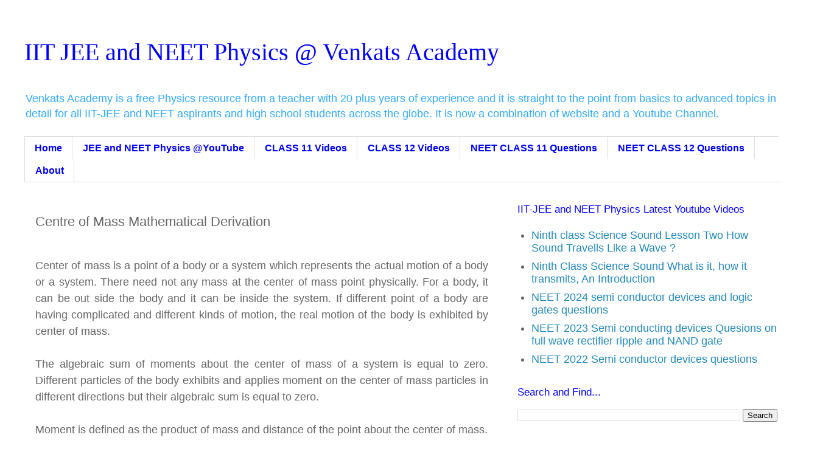

--- FILE ---
content_type: text/html; charset=UTF-8
request_url: https://www.venkatsacademy.com/2016/01/centre-of-mass-mathematical-derivation.html
body_size: 14250
content:
<!DOCTYPE html>
<html class='v2' dir='ltr' xmlns='http://www.w3.org/1999/xhtml' xmlns:b='http://www.google.com/2005/gml/b' xmlns:data='http://www.google.com/2005/gml/data' xmlns:expr='http://www.google.com/2005/gml/expr'>
<head>
<link href='https://www.blogger.com/static/v1/widgets/335934321-css_bundle_v2.css' rel='stylesheet' type='text/css'/>
<script>
  (function(i,s,o,g,r,a,m){i['GoogleAnalyticsObject']=r;i[r]=i[r]||function(){
  (i[r].q=i[r].q||[]).push(arguments)},i[r].l=1*new Date();a=s.createElement(o),
  m=s.getElementsByTagName(o)[0];a.async=1;a.src=g;m.parentNode.insertBefore(a,m)
  })(window,document,'script','//www.google-analytics.com/analytics.js','ga');

  ga('create', 'UA-66659271-1', 'auto');
  ga('send', 'pageview');

</script>
<meta content='width=1100' name='viewport'/>
<meta content='text/html; charset=UTF-8' http-equiv='Content-Type'/>
<meta content='blogger' name='generator'/>
<link href='https://www.venkatsacademy.com/favicon.ico' rel='icon' type='image/x-icon'/>
<link href='https://www.venkatsacademy.com/2016/01/centre-of-mass-mathematical-derivation.html' rel='canonical'/>
<link rel="alternate" type="application/atom+xml" title="IIT JEE and NEET Physics @ Venkats Academy - Atom" href="https://www.venkatsacademy.com/feeds/posts/default" />
<link rel="alternate" type="application/rss+xml" title="IIT JEE and NEET Physics @ Venkats Academy - RSS" href="https://www.venkatsacademy.com/feeds/posts/default?alt=rss" />
<link rel="service.post" type="application/atom+xml" title="IIT JEE and NEET Physics @ Venkats Academy - Atom" href="https://www.blogger.com/feeds/62174170827340753/posts/default" />

<link rel="alternate" type="application/atom+xml" title="IIT JEE and NEET Physics @ Venkats Academy - Atom" href="https://www.venkatsacademy.com/feeds/6876133084171302229/comments/default" />
<!--Can't find substitution for tag [blog.ieCssRetrofitLinks]-->
<link href='https://i.ytimg.com/vi/f6r0b263qCo/hqdefault.jpg' rel='image_src'/>
<meta content='When ever the reference position changes the value of cenrte of mass appears like changes with respect to that point.' name='description'/>
<meta content='https://www.venkatsacademy.com/2016/01/centre-of-mass-mathematical-derivation.html' property='og:url'/>
<meta content='Centre of Mass Mathematical Derivation ' property='og:title'/>
<meta content='When ever the reference position changes the value of cenrte of mass appears like changes with respect to that point.' property='og:description'/>
<meta content='https://lh3.googleusercontent.com/blogger_img_proxy/AEn0k_uF1PNk-1WtIEwTOpBf6aYUCdHnGSrPbnnWnr_N0A3nJZoFiLm00oVjaGKLNw3N3pZPw-MVoCu0-2SOKLoLvSbiksrUo-LA_Mwbp3wqcvhRq05Ipg=w1200-h630-n-k-no-nu' property='og:image'/>
<title>Centre of Mass Mathematical Derivation  | IIT JEE and NEET Physics @ Venkats Academy</title>
<style id='page-skin-1' type='text/css'><!--
/*
-----------------------------------------------
Blogger Template Style
Name:     Simple
Designer: Blogger
URL:      www.blogger.com
----------------------------------------------- */
/* Variable definitions
====================
<Variable name="keycolor" description="Main Color" type="color" default="#66bbdd"/>
<Group description="Page Text" selector="body">
<Variable name="body.font" description="Font" type="font"
default="normal normal 12px Arial, Tahoma, Helvetica, FreeSans, sans-serif"/>
<Variable name="body.text.color" description="Text Color" type="color" default="#222222"/>
</Group>
<Group description="Backgrounds" selector=".body-fauxcolumns-outer">
<Variable name="body.background.color" description="Outer Background" type="color" default="#66bbdd"/>
<Variable name="content.background.color" description="Main Background" type="color" default="#ffffff"/>
<Variable name="header.background.color" description="Header Background" type="color" default="transparent"/>
</Group>
<Group description="Links" selector=".main-outer">
<Variable name="link.color" description="Link Color" type="color" default="#2288bb"/>
<Variable name="link.visited.color" description="Visited Color" type="color" default="#888888"/>
<Variable name="link.hover.color" description="Hover Color" type="color" default="#33aaff"/>
</Group>
<Group description="Blog Title" selector=".header h1">
<Variable name="header.font" description="Font" type="font"
default="normal normal 60px Arial, Tahoma, Helvetica, FreeSans, sans-serif"/>
<Variable name="header.text.color" description="Title Color" type="color" default="#3399bb" />
</Group>
<Group description="Blog Description" selector=".header .description">
<Variable name="description.text.color" description="Description Color" type="color"
default="#777777" />
</Group>
<Group description="Tabs Text" selector=".tabs-inner .widget li a">
<Variable name="tabs.font" description="Font" type="font"
default="normal normal 14px Arial, Tahoma, Helvetica, FreeSans, sans-serif"/>
<Variable name="tabs.text.color" description="Text Color" type="color" default="#999999"/>
<Variable name="tabs.selected.text.color" description="Selected Color" type="color" default="#000000"/>
</Group>
<Group description="Tabs Background" selector=".tabs-outer .PageList">
<Variable name="tabs.background.color" description="Background Color" type="color" default="#f5f5f5"/>
<Variable name="tabs.selected.background.color" description="Selected Color" type="color" default="#eeeeee"/>
</Group>
<Group description="Post Title" selector="h3.post-title, .comments h4">
<Variable name="post.title.font" description="Font" type="font"
default="normal normal 22px Arial, Tahoma, Helvetica, FreeSans, sans-serif"/>
</Group>
<Group description="Date Header" selector=".date-header">
<Variable name="date.header.color" description="Text Color" type="color"
default="#666666"/>
<Variable name="date.header.background.color" description="Background Color" type="color"
default="transparent"/>
<Variable name="date.header.font" description="Text Font" type="font"
default="normal bold 11px Arial, Tahoma, Helvetica, FreeSans, sans-serif"/>
<Variable name="date.header.padding" description="Date Header Padding" type="string" default="inherit"/>
<Variable name="date.header.letterspacing" description="Date Header Letter Spacing" type="string" default="inherit"/>
<Variable name="date.header.margin" description="Date Header Margin" type="string" default="inherit"/>
</Group>
<Group description="Post Footer" selector=".post-footer">
<Variable name="post.footer.text.color" description="Text Color" type="color" default="#666666"/>
<Variable name="post.footer.background.color" description="Background Color" type="color"
default="#f9f9f9"/>
<Variable name="post.footer.border.color" description="Shadow Color" type="color" default="#eeeeee"/>
</Group>
<Group description="Gadgets" selector="h2">
<Variable name="widget.title.font" description="Title Font" type="font"
default="normal bold 11px Arial, Tahoma, Helvetica, FreeSans, sans-serif"/>
<Variable name="widget.title.text.color" description="Title Color" type="color" default="#000000"/>
<Variable name="widget.alternate.text.color" description="Alternate Color" type="color" default="#999999"/>
</Group>
<Group description="Images" selector=".main-inner">
<Variable name="image.background.color" description="Background Color" type="color" default="#ffffff"/>
<Variable name="image.border.color" description="Border Color" type="color" default="#eeeeee"/>
<Variable name="image.text.color" description="Caption Text Color" type="color" default="#666666"/>
</Group>
<Group description="Accents" selector=".content-inner">
<Variable name="body.rule.color" description="Separator Line Color" type="color" default="#eeeeee"/>
<Variable name="tabs.border.color" description="Tabs Border Color" type="color" default="transparent"/>
</Group>
<Variable name="body.background" description="Body Background" type="background"
color="#ffffff" default="$(color) none repeat scroll top left"/>
<Variable name="body.background.override" description="Body Background Override" type="string" default=""/>
<Variable name="body.background.gradient.cap" description="Body Gradient Cap" type="url"
default="url(https://resources.blogblog.com/blogblog/data/1kt/simple/gradients_light.png)"/>
<Variable name="body.background.gradient.tile" description="Body Gradient Tile" type="url"
default="url(https://resources.blogblog.com/blogblog/data/1kt/simple/body_gradient_tile_light.png)"/>
<Variable name="content.background.color.selector" description="Content Background Color Selector" type="string" default=".content-inner"/>
<Variable name="content.padding" description="Content Padding" type="length" default="10px" min="0" max="100px"/>
<Variable name="content.padding.horizontal" description="Content Horizontal Padding" type="length" default="10px" min="0" max="100px"/>
<Variable name="content.shadow.spread" description="Content Shadow Spread" type="length" default="40px" min="0" max="100px"/>
<Variable name="content.shadow.spread.webkit" description="Content Shadow Spread (WebKit)" type="length" default="5px" min="0" max="100px"/>
<Variable name="content.shadow.spread.ie" description="Content Shadow Spread (IE)" type="length" default="10px" min="0" max="100px"/>
<Variable name="main.border.width" description="Main Border Width" type="length" default="0" min="0" max="10px"/>
<Variable name="header.background.gradient" description="Header Gradient" type="url" default="none"/>
<Variable name="header.shadow.offset.left" description="Header Shadow Offset Left" type="length" default="-1px" min="-50px" max="50px"/>
<Variable name="header.shadow.offset.top" description="Header Shadow Offset Top" type="length" default="-1px" min="-50px" max="50px"/>
<Variable name="header.shadow.spread" description="Header Shadow Spread" type="length" default="1px" min="0" max="100px"/>
<Variable name="header.padding" description="Header Padding" type="length" default="30px" min="0" max="100px"/>
<Variable name="header.border.size" description="Header Border Size" type="length" default="1px" min="0" max="10px"/>
<Variable name="header.bottom.border.size" description="Header Bottom Border Size" type="length" default="1px" min="0" max="10px"/>
<Variable name="header.border.horizontalsize" description="Header Horizontal Border Size" type="length" default="0" min="0" max="10px"/>
<Variable name="description.text.size" description="Description Text Size" type="string" default="140%"/>
<Variable name="tabs.margin.top" description="Tabs Margin Top" type="length" default="0" min="0" max="100px"/>
<Variable name="tabs.margin.side" description="Tabs Side Margin" type="length" default="30px" min="0" max="100px"/>
<Variable name="tabs.background.gradient" description="Tabs Background Gradient" type="url"
default="url(https://resources.blogblog.com/blogblog/data/1kt/simple/gradients_light.png)"/>
<Variable name="tabs.border.width" description="Tabs Border Width" type="length" default="1px" min="0" max="10px"/>
<Variable name="tabs.bevel.border.width" description="Tabs Bevel Border Width" type="length" default="1px" min="0" max="10px"/>
<Variable name="post.margin.bottom" description="Post Bottom Margin" type="length" default="25px" min="0" max="100px"/>
<Variable name="image.border.small.size" description="Image Border Small Size" type="length" default="2px" min="0" max="10px"/>
<Variable name="image.border.large.size" description="Image Border Large Size" type="length" default="5px" min="0" max="10px"/>
<Variable name="page.width.selector" description="Page Width Selector" type="string" default=".region-inner"/>
<Variable name="page.width" description="Page Width" type="string" default="auto"/>
<Variable name="main.section.margin" description="Main Section Margin" type="length" default="15px" min="0" max="100px"/>
<Variable name="main.padding" description="Main Padding" type="length" default="15px" min="0" max="100px"/>
<Variable name="main.padding.top" description="Main Padding Top" type="length" default="30px" min="0" max="100px"/>
<Variable name="main.padding.bottom" description="Main Padding Bottom" type="length" default="30px" min="0" max="100px"/>
<Variable name="paging.background"
color="#ffffff"
description="Background of blog paging area" type="background"
default="transparent none no-repeat scroll top center"/>
<Variable name="footer.bevel" description="Bevel border length of footer" type="length" default="0" min="0" max="10px"/>
<Variable name="mobile.background.overlay" description="Mobile Background Overlay" type="string"
default="transparent none repeat scroll top left"/>
<Variable name="mobile.background.size" description="Mobile Background Size" type="string" default="auto"/>
<Variable name="mobile.button.color" description="Mobile Button Color" type="color" default="#ffffff" />
<Variable name="startSide" description="Side where text starts in blog language" type="automatic" default="left"/>
<Variable name="endSide" description="Side where text ends in blog language" type="automatic" default="right"/>
*/
/* Content
----------------------------------------------- */
body {
font: normal normal 18px 'Trebuchet MS', Trebuchet, Verdana, sans-serif;
color: #666666;
background: #ffffff none repeat scroll top left;
padding: 0 0 0 0;
}
html body .region-inner {
min-width: 0;
max-width: 100%;
width: auto;
}
h2 {
font-size: 22px;
}
a:link {
text-decoration:none;
color: #2288bb;
}
a:visited {
text-decoration:none;
color: #888888;
}
a:hover {
text-decoration:underline;
color: #33aaff;
}
.body-fauxcolumn-outer .fauxcolumn-inner {
background: transparent none repeat scroll top left;
_background-image: none;
}
.body-fauxcolumn-outer .cap-top {
position: absolute;
z-index: 1;
height: 400px;
width: 100%;
}
.body-fauxcolumn-outer .cap-top .cap-left {
width: 100%;
background: transparent none repeat-x scroll top left;
_background-image: none;
}
.content-outer {
-moz-box-shadow: 0 0 0 rgba(0, 0, 0, .15);
-webkit-box-shadow: 0 0 0 rgba(0, 0, 0, .15);
-goog-ms-box-shadow: 0 0 0 #333333;
box-shadow: 0 0 0 rgba(0, 0, 0, .15);
margin-bottom: 1px;
}
.content-inner {
padding: 10px 40px;
}
.content-inner {
background-color: #ffffff;
}
/* Header
----------------------------------------------- */
.header-outer {
background: transparent none repeat-x scroll 0 -400px;
_background-image: none;
}
.Header h1 {
font: normal normal 40px Georgia, Utopia, 'Palatino Linotype', Palatino, serif;
color: #0000ff;
text-shadow: 0 0 0 rgba(0, 0, 0, .2);
}
.Header h1 a {
color: #0000ff;
}
.Header .description {
font-size: 18px;
color: #33aaff;
}
.header-inner .Header .titlewrapper {
padding: 22px 0;
}
.header-inner .Header .descriptionwrapper {
padding: 0 0;
}
/* Tabs
----------------------------------------------- */
.tabs-inner .section:first-child {
border-top: 0 solid #dddddd;
}
.tabs-inner .section:first-child ul {
margin-top: -1px;
border-top: 1px solid #dddddd;
border-left: 1px solid #dddddd;
border-right: 1px solid #dddddd;
}
.tabs-inner .widget ul {
background: transparent none repeat-x scroll 0 -800px;
_background-image: none;
border-bottom: 1px solid #dddddd;
margin-top: 0;
margin-left: -30px;
margin-right: -30px;
}
.tabs-inner .widget li a {
display: inline-block;
padding: .6em 1em;
font: normal bold 16px 'Trebuchet MS', Trebuchet, Verdana, sans-serif;
color: #0000ff;
border-left: 1px solid #ffffff;
border-right: 1px solid #dddddd;
}
.tabs-inner .widget li:first-child a {
border-left: none;
}
.tabs-inner .widget li.selected a, .tabs-inner .widget li a:hover {
color: #000000;
background-color: #eeeeee;
text-decoration: none;
}
/* Columns
----------------------------------------------- */
.main-outer {
border-top: 0 solid transparent;
}
.fauxcolumn-left-outer .fauxcolumn-inner {
border-right: 1px solid transparent;
}
.fauxcolumn-right-outer .fauxcolumn-inner {
border-left: 1px solid transparent;
}
/* Headings
----------------------------------------------- */
div.widget > h2,
div.widget h2.title {
margin: 0 0 1em 0;
font: normal normal 17px 'Trebuchet MS',Trebuchet,Verdana,sans-serif;
color: #0000ff;
}
/* Widgets
----------------------------------------------- */
.widget .zippy {
color: #999999;
text-shadow: 2px 2px 1px rgba(0, 0, 0, .1);
}
.widget .popular-posts ul {
list-style: none;
}
/* Posts
----------------------------------------------- */
h2.date-header {
font: normal bold 11px Arial, Tahoma, Helvetica, FreeSans, sans-serif;
}
.date-header span {
background-color: #ffffff;
color: #666666;
padding: 0.4em;
letter-spacing: 3px;
margin: inherit;
}
.main-inner {
padding-top: 35px;
padding-bottom: 65px;
}
.main-inner .column-center-inner {
padding: 0 0;
}
.main-inner .column-center-inner .section {
margin: 0 1em;
}
.post {
margin: 0 0 45px 0;
}
h3.post-title, .comments h4 {
font: normal normal 22px 'Trebuchet MS',Trebuchet,Verdana,sans-serif;
margin: .75em 0 0;
}
.post-body {
font-size: 110%;
line-height: 1.4;
position: relative;
}
.post-body img, .post-body .tr-caption-container, .Profile img, .Image img,
.BlogList .item-thumbnail img {
padding: 2px;
background: #ffffff;
border: 1px solid #eeeeee;
-moz-box-shadow: 1px 1px 5px rgba(0, 0, 0, .1);
-webkit-box-shadow: 1px 1px 5px rgba(0, 0, 0, .1);
box-shadow: 1px 1px 5px rgba(0, 0, 0, .1);
}
.post-body img, .post-body .tr-caption-container {
padding: 5px;
}
.post-body .tr-caption-container {
color: #666666;
}
.post-body .tr-caption-container img {
padding: 0;
background: transparent;
border: none;
-moz-box-shadow: 0 0 0 rgba(0, 0, 0, .1);
-webkit-box-shadow: 0 0 0 rgba(0, 0, 0, .1);
box-shadow: 0 0 0 rgba(0, 0, 0, .1);
}
.post-header {
margin: 0 0 1.5em;
line-height: 1.6;
font-size: 90%;
}
.post-footer {
margin: 20px -2px 0;
padding: 5px 10px;
color: #666666;
background-color: #eeeeee;
border-bottom: 1px solid #eeeeee;
line-height: 1.6;
font-size: 90%;
}
#comments .comment-author {
padding-top: 1.5em;
border-top: 1px solid transparent;
background-position: 0 1.5em;
}
#comments .comment-author:first-child {
padding-top: 0;
border-top: none;
}
.avatar-image-container {
margin: .2em 0 0;
}
#comments .avatar-image-container img {
border: 1px solid #eeeeee;
}
/* Comments
----------------------------------------------- */
.comments .comments-content .icon.blog-author {
background-repeat: no-repeat;
background-image: url([data-uri]);
}
.comments .comments-content .loadmore a {
border-top: 1px solid #999999;
border-bottom: 1px solid #999999;
}
.comments .comment-thread.inline-thread {
background-color: #eeeeee;
}
.comments .continue {
border-top: 2px solid #999999;
}
/* Accents
---------------------------------------------- */
.section-columns td.columns-cell {
border-left: 1px solid transparent;
}
.blog-pager {
background: transparent url(//www.blogblog.com/1kt/simple/paging_dot.png) repeat-x scroll top center;
}
.blog-pager-older-link, .home-link,
.blog-pager-newer-link {
background-color: #ffffff;
padding: 5px;
}
.footer-outer {
border-top: 1px dashed #bbbbbb;
}
/* Mobile
----------------------------------------------- */
body.mobile  {
background-size: auto;
}
.mobile .body-fauxcolumn-outer {
background: transparent none repeat scroll top left;
}
.mobile .body-fauxcolumn-outer .cap-top {
background-size: 100% auto;
}
.mobile .content-outer {
-webkit-box-shadow: 0 0 3px rgba(0, 0, 0, .15);
box-shadow: 0 0 3px rgba(0, 0, 0, .15);
}
.mobile .tabs-inner .widget ul {
margin-left: 0;
margin-right: 0;
}
.mobile .post {
margin: 0;
}
.mobile .main-inner .column-center-inner .section {
margin: 0;
}
.mobile .date-header span {
padding: 0.1em 10px;
margin: 0 -10px;
}
.mobile h3.post-title {
margin: 0;
}
.mobile .blog-pager {
background: transparent none no-repeat scroll top center;
}
.mobile .footer-outer {
border-top: none;
}
.mobile .main-inner, .mobile .footer-inner {
background-color: #ffffff;
}
.mobile-index-contents {
color: #666666;
}
.mobile-link-button {
background-color: #2288bb;
}
.mobile-link-button a:link, .mobile-link-button a:visited {
color: #ffffff;
}
.mobile .tabs-inner .section:first-child {
border-top: none;
}
.mobile .tabs-inner .PageList .widget-content {
background-color: #eeeeee;
color: #000000;
border-top: 1px solid #dddddd;
border-bottom: 1px solid #dddddd;
}
.mobile .tabs-inner .PageList .widget-content .pagelist-arrow {
border-left: 1px solid #dddddd;
}

--></style>
<style id='template-skin-1' type='text/css'><!--
body {
min-width: 1347px;
}
.content-outer, .content-fauxcolumn-outer, .region-inner {
min-width: 1347px;
max-width: 1347px;
_width: 1347px;
}
.main-inner .columns {
padding-left: 0px;
padding-right: 487px;
}
.main-inner .fauxcolumn-center-outer {
left: 0px;
right: 487px;
/* IE6 does not respect left and right together */
_width: expression(this.parentNode.offsetWidth -
parseInt("0px") -
parseInt("487px") + 'px');
}
.main-inner .fauxcolumn-left-outer {
width: 0px;
}
.main-inner .fauxcolumn-right-outer {
width: 487px;
}
.main-inner .column-left-outer {
width: 0px;
right: 100%;
margin-left: -0px;
}
.main-inner .column-right-outer {
width: 487px;
margin-right: -487px;
}
#layout {
min-width: 0;
}
#layout .content-outer {
min-width: 0;
width: 800px;
}
#layout .region-inner {
min-width: 0;
width: auto;
}
--></style>
<script type='text/javascript'>
        (function(i,s,o,g,r,a,m){i['GoogleAnalyticsObject']=r;i[r]=i[r]||function(){
        (i[r].q=i[r].q||[]).push(arguments)},i[r].l=1*new Date();a=s.createElement(o),
        m=s.getElementsByTagName(o)[0];a.async=1;a.src=g;m.parentNode.insertBefore(a,m)
        })(window,document,'script','https://www.google-analytics.com/analytics.js','ga');
        ga('create', 'UA-66659271-1', 'auto', 'blogger');
        ga('blogger.send', 'pageview');
      </script>
<link href='https://www.blogger.com/dyn-css/authorization.css?targetBlogID=62174170827340753&amp;zx=cdd106c3-89b7-4cb3-b7bc-a144efab1167' media='none' onload='if(media!=&#39;all&#39;)media=&#39;all&#39;' rel='stylesheet'/><noscript><link href='https://www.blogger.com/dyn-css/authorization.css?targetBlogID=62174170827340753&amp;zx=cdd106c3-89b7-4cb3-b7bc-a144efab1167' rel='stylesheet'/></noscript>
<meta name='google-adsense-platform-account' content='ca-host-pub-1556223355139109'/>
<meta name='google-adsense-platform-domain' content='blogspot.com'/>

</head>
<body class='loading'>
<div class='navbar no-items section' id='navbar'>
</div>
<div class='body-fauxcolumns'>
<div class='fauxcolumn-outer body-fauxcolumn-outer'>
<div class='cap-top'>
<div class='cap-left'></div>
<div class='cap-right'></div>
</div>
<div class='fauxborder-left'>
<div class='fauxborder-right'></div>
<div class='fauxcolumn-inner'>
</div>
</div>
<div class='cap-bottom'>
<div class='cap-left'></div>
<div class='cap-right'></div>
</div>
</div>
</div>
<div class='content'>
<div class='content-fauxcolumns'>
<div class='fauxcolumn-outer content-fauxcolumn-outer'>
<div class='cap-top'>
<div class='cap-left'></div>
<div class='cap-right'></div>
</div>
<div class='fauxborder-left'>
<div class='fauxborder-right'></div>
<div class='fauxcolumn-inner'>
</div>
</div>
<div class='cap-bottom'>
<div class='cap-left'></div>
<div class='cap-right'></div>
</div>
</div>
</div>
<div class='content-outer'>
<div class='content-cap-top cap-top'>
<div class='cap-left'></div>
<div class='cap-right'></div>
</div>
<div class='fauxborder-left content-fauxborder-left'>
<div class='fauxborder-right content-fauxborder-right'></div>
<div class='content-inner'>
<header>
<div class='header-outer'>
<div class='header-cap-top cap-top'>
<div class='cap-left'></div>
<div class='cap-right'></div>
</div>
<div class='fauxborder-left header-fauxborder-left'>
<div class='fauxborder-right header-fauxborder-right'></div>
<div class='region-inner header-inner'>
<div class='header section' id='header'><div class='widget Header' data-version='1' id='Header1'>
<div id='header-inner'>
<div class='titlewrapper'>
<h1 class='title'>
<a href='https://www.venkatsacademy.com/'>
IIT JEE and NEET Physics @ Venkats Academy
</a>
</h1>
</div>
<div class='descriptionwrapper'>
<p class='description'><span>Venkats Academy is a free Physics resource from a teacher with 20 plus years of experience and it is straight to the point from basics to advanced topics in detail for all IIT-JEE and NEET aspirants and high school students across the globe. It is now a combination of website and a Youtube Channel.</span></p>
</div>
</div>
</div></div>
</div>
</div>
<div class='header-cap-bottom cap-bottom'>
<div class='cap-left'></div>
<div class='cap-right'></div>
</div>
</div>
</header>
<div class='tabs-outer'>
<div class='tabs-cap-top cap-top'>
<div class='cap-left'></div>
<div class='cap-right'></div>
</div>
<div class='fauxborder-left tabs-fauxborder-left'>
<div class='fauxborder-right tabs-fauxborder-right'></div>
<div class='region-inner tabs-inner'>
<div class='tabs section' id='crosscol'><div class='widget LinkList' data-version='1' id='LinkList1'>
<div class='widget-content'>
<ul>
<li><a href='http://venkatsacademy.blogspot.com'>Home</a></li>
<li><a href='https://www.youtube.com/@IIT-JEEandNEET-VenkatsAcademy'>JEE and NEET Physics @YouTube </a></li>
<li><a href='https://www.venkatsacademy.com/p/class-11-physics-for-jee-and-neet.html'>CLASS 11 Videos</a></li>
<li><a href='https://www.venkatsacademy.com/p/class-12-physics-for-jee-and-neet.html'>CLASS 12 Videos</a></li>
<li><a href='https://www.venkatsacademy.com/p/class-11-neet-previous-exam-questions.html'>NEET CLASS 11 Questions</a></li>
<li><a href='https://www.venkatsacademy.com/p/class-12-neet-previous-year-questions.html'>NEET CLASS 12 Questions</a></li>
<li><a href='https://www.venkatsacademy.com/p/about-me.html'>About </a></li>
</ul>
<div class='clear'></div>
</div>
</div></div>
<div class='tabs no-items section' id='crosscol-overflow'></div>
</div>
</div>
<div class='tabs-cap-bottom cap-bottom'>
<div class='cap-left'></div>
<div class='cap-right'></div>
</div>
</div>
<div class='main-outer'>
<div class='main-cap-top cap-top'>
<div class='cap-left'></div>
<div class='cap-right'></div>
</div>
<div class='fauxborder-left main-fauxborder-left'>
<div class='fauxborder-right main-fauxborder-right'></div>
<div class='region-inner main-inner'>
<div class='columns fauxcolumns'>
<div class='fauxcolumn-outer fauxcolumn-center-outer'>
<div class='cap-top'>
<div class='cap-left'></div>
<div class='cap-right'></div>
</div>
<div class='fauxborder-left'>
<div class='fauxborder-right'></div>
<div class='fauxcolumn-inner'>
</div>
</div>
<div class='cap-bottom'>
<div class='cap-left'></div>
<div class='cap-right'></div>
</div>
</div>
<div class='fauxcolumn-outer fauxcolumn-left-outer'>
<div class='cap-top'>
<div class='cap-left'></div>
<div class='cap-right'></div>
</div>
<div class='fauxborder-left'>
<div class='fauxborder-right'></div>
<div class='fauxcolumn-inner'>
</div>
</div>
<div class='cap-bottom'>
<div class='cap-left'></div>
<div class='cap-right'></div>
</div>
</div>
<div class='fauxcolumn-outer fauxcolumn-right-outer'>
<div class='cap-top'>
<div class='cap-left'></div>
<div class='cap-right'></div>
</div>
<div class='fauxborder-left'>
<div class='fauxborder-right'></div>
<div class='fauxcolumn-inner'>
</div>
</div>
<div class='cap-bottom'>
<div class='cap-left'></div>
<div class='cap-right'></div>
</div>
</div>
<!-- corrects IE6 width calculation -->
<div class='columns-inner'>
<div class='column-center-outer'>
<div class='column-center-inner'>
<div class='main section' id='main'><div class='widget Blog' data-version='1' id='Blog1'>
<div class='blog-posts hfeed'>
<!--Can't find substitution for tag [defaultAdStart]-->

          <div class="date-outer">
        

          <div class="date-posts">
        
<div class='post-outer'>
<div class='post hentry' itemprop='blogPost' itemscope='itemscope' itemtype='http://schema.org/BlogPosting'>
<meta content='https://i.ytimg.com/vi/f6r0b263qCo/hqdefault.jpg' itemprop='image_url'/>
<meta content='62174170827340753' itemprop='blogId'/>
<meta content='6876133084171302229' itemprop='postId'/>
<a name='6876133084171302229'></a>
<h3 class='post-title entry-title' itemprop='name'>
Centre of Mass Mathematical Derivation 
</h3>
<div class='post-header'>
<div class='post-header-line-1'></div>
<div style='float:left;'>
</div>
</div>
</div>
<div class='post-body entry-content' id='post-body-6876133084171302229' itemprop='articleBody'>
<div style="text-align: justify;">
<span style="font-size: large;">Center of mass is a point of a body or a system which represents the actual motion of a body or a system. There need not any mass at the center of mass point&nbsp;physically. For a body, it can be out side the body and it can be inside the system. If different point of a body are having complicated and different kinds of motion, the real motion of the body is exhibited by center of mass.</span></div>
<div style="text-align: justify;">
<span style="font-size: large;"><br /></span></div>
<div style="text-align: justify;">
<span style="font-size: large;">The&nbsp;algebraic&nbsp;sum of moments about the center of mass of a system is equal to zero. Different particles of the body exhibits and applies moment on the center of mass particles in different directions but their&nbsp;algebraic&nbsp;sum is equal to zero.</span></div>
<div style="text-align: justify;">
<span style="font-size: large;"><br /></span></div>
<div style="text-align: justify;">
<span style="font-size: large;">Moment is defined as the product of mass and distance of the point about the center of mass.</span></div>
<div style="text-align: justify;">
<span style="font-size: large;"><br /></span></div>
<div style="text-align: justify;">
<span style="font-size: large;">We can derive mathematical expression for the center of mass of a system using the concept that the&nbsp;algebric&nbsp;sum of moments is equal to zero.</span></div>
<div style="text-align: justify;">
<span style="font-size: large;"><br /></span></div>
<div style="text-align: justify;">
<span style="font-size: large;">The location of center of mass of a system depends on the reference point from which we are measuring the center of mass of the system.</span></div>
<div style="text-align: justify;">
<span style="font-size: large;"><br /></span></div>
<div style="text-align: justify;">
<span style="font-size: large;">Let us consider a system of two particles having different masses. From a reference point&nbsp;these&nbsp;two particles are at two different distances. Let us assume that the cenere of mass of the system is some where between them and we can equate the moments about that point with all other points.</span></div>
<div style="text-align: justify;">
<span style="font-size: large;"><br /></span></div>
<div style="text-align: justify;">
<span style="font-size: large;">By&nbsp;simplifying&nbsp;the mathematical equations &nbsp;as shown in the &nbsp;video, we can get the mathematical expression as shown below.</span></div>
<div style="text-align: justify;">
<span style="font-size: large;"><br /></span></div>
<div style="text-align: justify;">
<span style="font-size: large;">When ever the reference position changes the value of cenrte of mass appears like changes with respect to that point.</span></div>
<div style="text-align: justify;">
<span style="font-size: large;"><br /></span></div>
<div style="text-align: justify;">
<span style="font-size: large;"><br /></span></div>
<iframe allowfullscreen="" frameborder="0" height="315" src="https://www.youtube.com/embed/f6r0b263qCo?list=PL8Cc2tDgz9Rntv0tdDCjCk5RHrRQepIml" width="560"></iframe>

<br />
<br />
<br />
<br />
<span style="color: blue; font-size: large;"><b>Related Posts</b></span><br />
<div style="color: #666666; text-align: justify;">
<span style="font-size: large;"><b><span style="color: #888888; text-align: start;"><br /></span>
<span style="color: #888888; text-align: start;"><span style="color: #888888; text-decoration: none;"><a href="http://www.venkatsacademy.com/2015/12/work-done-in-piling-blocks--problem-solution.html" style="color: #888888; text-decoration: none;">Work Done in Piling Blocks Problem and Solution</a></span></span></b></span></div>
<div style="color: #666666; text-align: justify;">
<span style="font-size: large;"><b><br /></b></span></div>
<div style="color: #666666; text-align: justify;">
<span style="color: #888888; font-size: medium; text-align: start;"><a href="http://www.venkatsacademy.com/2015/12/verification-of-law-of-conservation-of-energy-for-freely-falling-body.html" style="color: #888888; text-decoration: none;"><b>Verification of Law of Conservation of Energy for a Freely Falling Body</b></a></span></div>
<div style="text-align: justify;">
<h3 class="post-title entry-title" itemprop="name" style="background-color: white; color: #666666; font-family: 'Trebuchet MS', Trebuchet, Verdana, sans-serif; font-stretch: normal; font-weight: normal; margin: 0.75em 0px 0px; position: relative; text-align: start;">
<span style="color: #888888; font-size: large;"><a href="http://www.venkatsacademy.com/2015/12/speed-of-simple-pendulum-after-angular-displacement.html" style="color: #888888; text-decoration: none;">Speed of Simple Pendulum after Angular Displacement</a></span></h3>
<h3 class="post-title entry-title" itemprop="name" style="background-color: white; color: #666666; font-family: 'Trebuchet MS', Trebuchet, Verdana, sans-serif; font-stretch: normal; font-weight: normal; margin: 0.75em 0px 0px; position: relative; text-align: start;">
<div class="post-header" style="line-height: 1.6; margin: 0px 0px 1.5em;">
<div class="post-header-line-1">
</div>
</div>
<div class="post-body entry-content" id="post-body-7022444827479278478" itemprop="articleBody" style="line-height: 1.4; position: relative; width: 756px;">
</div>
</h3>
<h3 class="post-title entry-title" itemprop="name" style="background-color: white; color: #666666; font-family: 'Trebuchet MS', Trebuchet, Verdana, sans-serif; font-stretch: normal; font-weight: normal; margin: 0.75em 0px 0px; position: relative; text-align: start;">
<span style="color: #888888;"><span style="color: #888888; font-size: large; text-decoration: none;"><a href="http://www.venkatsacademy.com/2015/12/power-is-rate-of-change-of-work-done.html" style="color: #888888; text-decoration: none;">Power is Rate of Change of Work Done and Problem with Solution</a></span></span></h3>
<div>
<span style="color: #888888;"><br /></span></div>
<div>
<span style="color: #888888; font-size: large; text-decoration: none;"><b><a href="http://www.venkatsacademy.com/2016/01/center-of-mass-representation-of-translatory-motion.html" style="color: #888888; text-decoration: none;">Center of Mass Representation of Translatory Motion an Introduction</a></b></span><br />
<br />
<a href="http://www.venkatsacademy.com/2016/01/coordinates-of-center-of-mass-vector.html" style="color: #888888; font-family: &#39;Trebuchet MS&#39;, Trebuchet, Verdana, sans-serif; font-size: 22px; text-align: start; text-decoration: none;">Coordinates of Center of Mass Vector Form</a></div>
<div>
<div class="post-header" style="background-color: white; color: #666666; font-family: 'Trebuchet MS', Trebuchet, Verdana, sans-serif; font-size: 10.8px; line-height: 1.6; margin: 0px 0px 1.5em; text-align: start;">
<div class="post-header-line-1">
</div>
</div>
<div class="post-body entry-content" id="post-body-8291627084259781329" itemprop="articleBody" style="background-color: white; color: #666666; font-family: 'Trebuchet MS', Trebuchet, Verdana, sans-serif; font-size: 13.2px; line-height: 1.4; position: relative; text-align: start; width: 756px;">
</div>
</div>
</div>
<div style='clear: both;'></div>
</div>
<div class='post-footer'>
<div class='post-footer-line post-footer-line-1'><span class='post-author vcard'>
</span>
<span class='post-timestamp'>
</span>
<span class='post-comment-link'>
</span>
<span class='post-icons'>
</span>
<div class='post-share-buttons goog-inline-block'>
</div>
</div>
<div class='post-footer-line post-footer-line-2'><span class='post-labels'>
Labels:
<a href='https://www.venkatsacademy.com/search/label/center%20of%20mass' rel='tag'>center of mass</a>
</span>
</div>
<div class='post-footer-line post-footer-line-3'><span class='post-location'>
</span>
</div>
</div>
<div class='comments' id='comments'>
<a name='comments'></a>
<h4>No comments:</h4>
<div id='Blog1_comments-block-wrapper'>
<dl class='avatar-comment-indent' id='comments-block'>
</dl>
</div>
<p class='comment-footer'>
<div class='comment-form'>
<a name='comment-form'></a>
<h4 id='comment-post-message'>Post a Comment</h4>
<p>
</p>
<a href='https://www.blogger.com/comment/frame/62174170827340753?po=6876133084171302229&hl=en&saa=85391&origin=https://www.venkatsacademy.com' id='comment-editor-src'></a>
<iframe allowtransparency='true' class='blogger-iframe-colorize blogger-comment-from-post' frameborder='0' height='410px' id='comment-editor' name='comment-editor' src='' width='100%'></iframe>
<script src='https://www.blogger.com/static/v1/jsbin/2830521187-comment_from_post_iframe.js' type='text/javascript'></script>
<script type='text/javascript'>
      BLOG_CMT_createIframe('https://www.blogger.com/rpc_relay.html');
    </script>
</div>
</p>
</div>
</div>

        </div></div>
      
<!--Can't find substitution for tag [adEnd]-->
</div>
<div class='blog-pager' id='blog-pager'>
<span id='blog-pager-newer-link'>
<a class='blog-pager-newer-link' href='https://www.venkatsacademy.com/2016/01/coordinates-of-center-of-mass-vector.html' id='Blog1_blog-pager-newer-link' title='Newer Post'>Newer Post</a>
</span>
<span id='blog-pager-older-link'>
<a class='blog-pager-older-link' href='https://www.venkatsacademy.com/2016/01/center-of-mass-representation-of-translatory-motion.html' id='Blog1_blog-pager-older-link' title='Older Post'>Older Post</a>
</span>
<a class='home-link' href='https://www.venkatsacademy.com/'>Home</a>
</div>
<div class='clear'></div>
<div class='post-feeds'>
<div class='feed-links'>
Subscribe to:
<a class='feed-link' href='https://www.venkatsacademy.com/feeds/6876133084171302229/comments/default' target='_blank' type='application/atom+xml'>Post Comments (Atom)</a>
</div>
</div>
</div></div>
</div>
</div>
<div class='column-left-outer'>
<div class='column-left-inner'>
<aside>
</aside>
</div>
</div>
<div class='column-right-outer'>
<div class='column-right-inner'>
<aside>
<div class='sidebar section' id='sidebar-right-1'><div class='widget Feed' data-version='1' id='Feed1'>
<h2>IIT-JEE and NEET  Physics Latest Youtube Videos</h2>
<div class='widget-content' id='Feed1_feedItemListDisplay'>
<span style='filter: alpha(25); opacity: 0.25;'>
<a href='https://www.youtube.com/feeds/videos.xml?channel_id=UCMXQ5crWi6RakgaxP07h0eg'>Loading...</a>
</span>
</div>
<div class='clear'></div>
</div><div class='widget BlogSearch' data-version='1' id='BlogSearch1'>
<h2 class='title'>Search and Find...</h2>
<div class='widget-content'>
<div id='BlogSearch1_form'>
<form action='https://www.venkatsacademy.com/search' class='gsc-search-box' target='_top'>
<table cellpadding='0' cellspacing='0' class='gsc-search-box'>
<tbody>
<tr>
<td class='gsc-input'>
<input autocomplete='off' class='gsc-input' name='q' size='10' title='search' type='text' value=''/>
</td>
<td class='gsc-search-button'>
<input class='gsc-search-button' title='search' type='submit' value='Search'/>
</td>
</tr>
</tbody>
</table>
</form>
</div>
</div>
<div class='clear'></div>
</div><div class='widget LinkList' data-version='1' id='LinkList2'>
<h2>JEE and NEET Hand Written Chapterwise Physics Notes</h2>
<div class='widget-content'>
<ul>
<li><a href='http://www.venkatsacademy.com/2014/12/units-dimensional-forumuals-and-measurements.html'>Units and Dimensions</a></li>
<li><a href='http://venkatsacademy.blogspot.com/2014/12/one-dimensional-and-two-dimensional-motion-vectors.html'>One and Two Dimensional Motion</a></li>
<li><a href='http://www.venkatsacademy.com/2015/11/newton-laws-of-motion-complete-lesson.html'>Newton Laws of Motion</a></li>
<li><a href='http://www.venkatsacademy.com/2015/12/friction-complete-video-lessons.html'>Friction </a></li>
<li><a href='http://www.venkatsacademy.com/2016/01/work-power-and-energy-complete-video-lessons.html'>Work-Power-Energy </a></li>
<li><a href='http://www.venkatsacademy.com/2016/01/center-of-mass-complete-video-lessons.html'>Center of Mass </a></li>
<li><a href='http://www.venkatsacademy.com/2016/03/rotaional-dynamics-complete-video.html'>Rotational Dynamics</a></li>
<li><a href='http://www.venkatsacademy.com/2016/04/gravitation-complete-lesson.html'>Gravitation </a></li>
<li><a href='http://www.venkatsacademy.com/2016/04/mechanical-property-of-solids-elasticiy.html'>Mechanical Properties of Solids</a></li>
<li><a href='http://www.venkatsacademy.com/2016/04/surface-tension-complete-lesson.html'>Surface Tension </a></li>
<li><a href='http://www.venkatsacademy.com/2016/04/mechanical-properties-of-fluids-complete-lesson.html'>Mechanical Properties of Fluids </a></li>
<li><a href='http://www.venkatsacademy.com/2016/04/thermal-properties-of-heat-complete-lesson.html'>Thermal Properties of Heat </a></li>
<li><a href='http://www.venkatsacademy.com/2016/04/thermodynamics-complete-lesson.html'>Thermodynamics </a></li>
<li><a href='http://www.venkatsacademy.com/2016/04/oscillations-complete-lesson.html'>Oscillations </a></li>
<li><a href='http://www.venkatsacademy.com/2016/04/waves-complete-lesson.html'>Waves </a></li>
<li><a href='http://www.venkatsacademy.com/2016/08/electrostatics-complete-lesson.html'>Electrostatics</a></li>
<li><a href='http://www.venkatsacademy.com/2016/08/current-electricity-complete-lesson.html'>Current Electricity</a></li>
<li><a href='http://www.venkatsacademy.com/2016/09/electromagnetism-complete-lesson.html'>Electromagnetism</a></li>
<li><a href='http://www.venkatsacademy.com/2016/09/electromagnetic-induction-complete-lesson.html'>EMI and AC</a></li>
<li><a href='http://www.venkatsacademy.com/2016/10/magnetism-complete-lesson.html'>Magnetism</a></li>
<li><a href='http://www.venkatsacademy.com/2015/01/ray-optics-complete-lessons.html'>Ray Optics</a></li>
<li><a href='http://www.venkatsacademy.com/2015/01/wave-optics-complete-lessons.html'>Wave Optics</a></li>
<li><a href='http://www.venkatsacademy.com/2015/01/dual-nature-of-radiation-and-matter.html'>Dual nature of Radiation </a></li>
<li><a href='http://www.venkatsacademy.com/2015/02/atoms-complete-lesson.html'>Atoms</a></li>
<li><a href='http://www.venkatsacademy.com/2015/02/nuclei-complete-lesson.html'>Nuclei</a></li>
<li><a href='http://venkatsacademy.blogspot.com/2014/12/semi-conductor-electronics-and-communication-systems.html'>Semi Conductor Devices</a></li>
</ul>
<div class='clear'></div>
</div>
</div><div class='widget Label' data-version='1' id='Label1'>
<h2>Physics Topics</h2>
<div class='widget-content cloud-label-widget-content'>
<span class='label-size label-size-2'>
<a dir='ltr' href='https://www.venkatsacademy.com/search/label/AC'>AC</a>
</span>
<span class='label-size label-size-3'>
<a dir='ltr' href='https://www.venkatsacademy.com/search/label/Acceleration'>Acceleration</a>
</span>
<span class='label-size label-size-3'>
<a dir='ltr' href='https://www.venkatsacademy.com/search/label/Adiabatic%20Process'>Adiabatic Process</a>
</span>
<span class='label-size label-size-3'>
<a dir='ltr' href='https://www.venkatsacademy.com/search/label/Angular%20Momentum'>Angular Momentum</a>
</span>
<span class='label-size label-size-2'>
<a dir='ltr' href='https://www.venkatsacademy.com/search/label/Applications'>Applications</a>
</span>
<span class='label-size label-size-2'>
<a dir='ltr' href='https://www.venkatsacademy.com/search/label/approximations'>approximations</a>
</span>
<span class='label-size label-size-3'>
<a dir='ltr' href='https://www.venkatsacademy.com/search/label/Atoms'>Atoms</a>
</span>
<span class='label-size label-size-2'>
<a dir='ltr' href='https://www.venkatsacademy.com/search/label/Beats'>Beats</a>
</span>
<span class='label-size label-size-3'>
<a dir='ltr' href='https://www.venkatsacademy.com/search/label/Bernoulli%27s%20Theorem'>Bernoulli&#39;s Theorem</a>
</span>
<span class='label-size label-size-1'>
<a dir='ltr' href='https://www.venkatsacademy.com/search/label/Binding%20energy'>Binding energy</a>
</span>
<span class='label-size label-size-3'>
<a dir='ltr' href='https://www.venkatsacademy.com/search/label/Bohr%20Atomic%20Model'>Bohr Atomic Model</a>
</span>
<span class='label-size label-size-2'>
<a dir='ltr' href='https://www.venkatsacademy.com/search/label/Buoyant%20Force'>Buoyant Force</a>
</span>
<span class='label-size label-size-2'>
<a dir='ltr' href='https://www.venkatsacademy.com/search/label/C.G.S'>C.G.S</a>
</span>
<span class='label-size label-size-2'>
<a dir='ltr' href='https://www.venkatsacademy.com/search/label/Capacitor'>Capacitor</a>
</span>
<span class='label-size label-size-2'>
<a dir='ltr' href='https://www.venkatsacademy.com/search/label/Capillarity'>Capillarity</a>
</span>
<span class='label-size label-size-3'>
<a dir='ltr' href='https://www.venkatsacademy.com/search/label/center%20of%20mass'>center of mass</a>
</span>
<span class='label-size label-size-4'>
<a dir='ltr' href='https://www.venkatsacademy.com/search/label/Charge'>Charge</a>
</span>
<span class='label-size label-size-2'>
<a dir='ltr' href='https://www.venkatsacademy.com/search/label/Closed%20Pipe'>Closed Pipe</a>
</span>
<span class='label-size label-size-4'>
<a dir='ltr' href='https://www.venkatsacademy.com/search/label/Coefficient%20of%20friction'>Coefficient of friction</a>
</span>
<span class='label-size label-size-2'>
<a dir='ltr' href='https://www.venkatsacademy.com/search/label/Collisions'>Collisions</a>
</span>
<span class='label-size label-size-2'>
<a dir='ltr' href='https://www.venkatsacademy.com/search/label/Communication%20Systems'>Communication Systems</a>
</span>
<span class='label-size label-size-3'>
<a dir='ltr' href='https://www.venkatsacademy.com/search/label/Conduction'>Conduction</a>
</span>
<span class='label-size label-size-3'>
<a dir='ltr' href='https://www.venkatsacademy.com/search/label/Convection'>Convection</a>
</span>
<span class='label-size label-size-2'>
<a dir='ltr' href='https://www.venkatsacademy.com/search/label/Critical%20Angle'>Critical Angle</a>
</span>
<span class='label-size label-size-3'>
<a dir='ltr' href='https://www.venkatsacademy.com/search/label/Current%20Electricity'>Current Electricity</a>
</span>
<span class='label-size label-size-1'>
<a dir='ltr' href='https://www.venkatsacademy.com/search/label/Cyclic%20Process'>Cyclic Process</a>
</span>
<span class='label-size label-size-2'>
<a dir='ltr' href='https://www.venkatsacademy.com/search/label/de%20Broglie%20concept'>de Broglie concept</a>
</span>
<span class='label-size label-size-1'>
<a dir='ltr' href='https://www.venkatsacademy.com/search/label/degree%20of%20freedom'>degree of freedom</a>
</span>
<span class='label-size label-size-2'>
<a dir='ltr' href='https://www.venkatsacademy.com/search/label/Diffraction'>Diffraction</a>
</span>
<span class='label-size label-size-3'>
<a dir='ltr' href='https://www.venkatsacademy.com/search/label/Dimensional%20formula'>Dimensional formula</a>
</span>
<span class='label-size label-size-3'>
<a dir='ltr' href='https://www.venkatsacademy.com/search/label/dimensions'>dimensions</a>
</span>
<span class='label-size label-size-2'>
<a dir='ltr' href='https://www.venkatsacademy.com/search/label/Dispersion'>Dispersion</a>
</span>
<span class='label-size label-size-3'>
<a dir='ltr' href='https://www.venkatsacademy.com/search/label/displacement'>displacement</a>
</span>
<span class='label-size label-size-3'>
<a dir='ltr' href='https://www.venkatsacademy.com/search/label/distance'>distance</a>
</span>
<span class='label-size label-size-2'>
<a dir='ltr' href='https://www.venkatsacademy.com/search/label/Doppler%20Effect'>Doppler Effect</a>
</span>
<span class='label-size label-size-3'>
<a dir='ltr' href='https://www.venkatsacademy.com/search/label/Dual%20Nature'>Dual Nature</a>
</span>
<span class='label-size label-size-3'>
<a dir='ltr' href='https://www.venkatsacademy.com/search/label/Elasticity'>Elasticity</a>
</span>
<span class='label-size label-size-4'>
<a dir='ltr' href='https://www.venkatsacademy.com/search/label/Electric%20Charge'>Electric Charge</a>
</span>
<span class='label-size label-size-1'>
<a dir='ltr' href='https://www.venkatsacademy.com/search/label/Electric%20Dipole'>Electric Dipole</a>
</span>
<span class='label-size label-size-3'>
<a dir='ltr' href='https://www.venkatsacademy.com/search/label/Electric%20Field'>Electric Field</a>
</span>
<span class='label-size label-size-3'>
<a dir='ltr' href='https://www.venkatsacademy.com/search/label/Electric%20Potential'>Electric Potential</a>
</span>
<span class='label-size label-size-2'>
<a dir='ltr' href='https://www.venkatsacademy.com/search/label/Electromagnetic%20theory'>Electromagnetic theory</a>
</span>
<span class='label-size label-size-3'>
<a dir='ltr' href='https://www.venkatsacademy.com/search/label/Electromagnetism'>Electromagnetism</a>
</span>
<span class='label-size label-size-2'>
<a dir='ltr' href='https://www.venkatsacademy.com/search/label/Electron'>Electron</a>
</span>
<span class='label-size label-size-3'>
<a dir='ltr' href='https://www.venkatsacademy.com/search/label/EMI'>EMI</a>
</span>
<span class='label-size label-size-4'>
<a dir='ltr' href='https://www.venkatsacademy.com/search/label/Energy'>Energy</a>
</span>
<span class='label-size label-size-2'>
<a dir='ltr' href='https://www.venkatsacademy.com/search/label/Equation%20of%20Continuity'>Equation of Continuity</a>
</span>
<span class='label-size label-size-2'>
<a dir='ltr' href='https://www.venkatsacademy.com/search/label/Equations%20of%20Motion'>Equations of Motion</a>
</span>
<span class='label-size label-size-2'>
<a dir='ltr' href='https://www.venkatsacademy.com/search/label/errors'>errors</a>
</span>
<span class='label-size label-size-3'>
<a dir='ltr' href='https://www.venkatsacademy.com/search/label/Expansion%20of%20Gases'>Expansion of Gases</a>
</span>
<span class='label-size label-size-2'>
<a dir='ltr' href='https://www.venkatsacademy.com/search/label/Expansion%20of%20Liquids'>Expansion of Liquids</a>
</span>
<span class='label-size label-size-3'>
<a dir='ltr' href='https://www.venkatsacademy.com/search/label/Expansion%20of%20Solids'>Expansion of Solids</a>
</span>
<span class='label-size label-size-2'>
<a dir='ltr' href='https://www.venkatsacademy.com/search/label/Experiment'>Experiment</a>
</span>
<span class='label-size label-size-1'>
<a dir='ltr' href='https://www.venkatsacademy.com/search/label/F.P.S'>F.P.S</a>
</span>
<span class='label-size label-size-3'>
<a dir='ltr' href='https://www.venkatsacademy.com/search/label/First%20Law%20of%20Thermodynamics'>First Law of Thermodynamics</a>
</span>
<span class='label-size label-size-1'>
<a dir='ltr' href='https://www.venkatsacademy.com/search/label/Fission'>Fission</a>
</span>
<span class='label-size label-size-3'>
<a dir='ltr' href='https://www.venkatsacademy.com/search/label/Fluid%20Statics'>Fluid Statics</a>
</span>
<span class='label-size label-size-2'>
<a dir='ltr' href='https://www.venkatsacademy.com/search/label/Focal%20Length'>Focal Length</a>
</span>
<span class='label-size label-size-4'>
<a dir='ltr' href='https://www.venkatsacademy.com/search/label/Force'>Force</a>
</span>
<span class='label-size label-size-3'>
<a dir='ltr' href='https://www.venkatsacademy.com/search/label/Frequency'>Frequency</a>
</span>
<span class='label-size label-size-4'>
<a dir='ltr' href='https://www.venkatsacademy.com/search/label/Friction'>Friction</a>
</span>
<span class='label-size label-size-2'>
<a dir='ltr' href='https://www.venkatsacademy.com/search/label/Fringe%20Width'>Fringe Width</a>
</span>
<span class='label-size label-size-1'>
<a dir='ltr' href='https://www.venkatsacademy.com/search/label/Fusion'>Fusion</a>
</span>
<span class='label-size label-size-3'>
<a dir='ltr' href='https://www.venkatsacademy.com/search/label/Gravitation'>Gravitation</a>
</span>
<span class='label-size label-size-1'>
<a dir='ltr' href='https://www.venkatsacademy.com/search/label/Half%20Life'>Half Life</a>
</span>
<span class='label-size label-size-4'>
<a dir='ltr' href='https://www.venkatsacademy.com/search/label/Heat'>Heat</a>
</span>
<span class='label-size label-size-3'>
<a dir='ltr' href='https://www.venkatsacademy.com/search/label/Heat%20Engine'>Heat Engine</a>
</span>
<span class='label-size label-size-1'>
<a dir='ltr' href='https://www.venkatsacademy.com/search/label/Huygens%20Wave%20Theory'>Huygens Wave Theory</a>
</span>
<span class='label-size label-size-2'>
<a dir='ltr' href='https://www.venkatsacademy.com/search/label/Impulse'>Impulse</a>
</span>
<span class='label-size label-size-3'>
<a dir='ltr' href='https://www.venkatsacademy.com/search/label/Interference'>Interference</a>
</span>
<span class='label-size label-size-3'>
<a dir='ltr' href='https://www.venkatsacademy.com/search/label/Isothermal%20Process'>Isothermal Process</a>
</span>
<span class='label-size label-size-4'>
<a dir='ltr' href='https://www.venkatsacademy.com/search/label/Kinetic%20Energy'>Kinetic Energy</a>
</span>
<span class='label-size label-size-3'>
<a dir='ltr' href='https://www.venkatsacademy.com/search/label/Kinetic%20Theory'>Kinetic Theory</a>
</span>
<span class='label-size label-size-1'>
<a dir='ltr' href='https://www.venkatsacademy.com/search/label/Lateral%20Shift'>Lateral Shift</a>
</span>
<span class='label-size label-size-3'>
<a dir='ltr' href='https://www.venkatsacademy.com/search/label/Light'>Light</a>
</span>
<span class='label-size label-size-2'>
<a dir='ltr' href='https://www.venkatsacademy.com/search/label/Logic%20Gates'>Logic Gates</a>
</span>
<span class='label-size label-size-1'>
<a dir='ltr' href='https://www.venkatsacademy.com/search/label/M.K.S'>M.K.S</a>
</span>
<span class='label-size label-size-2'>
<a dir='ltr' href='https://www.venkatsacademy.com/search/label/Magnetism'>Magnetism</a>
</span>
<span class='label-size label-size-1'>
<a dir='ltr' href='https://www.venkatsacademy.com/search/label/Mass%20Defect'>Mass Defect</a>
</span>
<span class='label-size label-size-1'>
<a dir='ltr' href='https://www.venkatsacademy.com/search/label/Mechanics'>Mechanics</a>
</span>
<span class='label-size label-size-2'>
<a dir='ltr' href='https://www.venkatsacademy.com/search/label/Microscope'>Microscope</a>
</span>
<span class='label-size label-size-3'>
<a dir='ltr' href='https://www.venkatsacademy.com/search/label/Modern%20Physics'>Modern Physics</a>
</span>
<span class='label-size label-size-1'>
<a dir='ltr' href='https://www.venkatsacademy.com/search/label/Molar%20Specific%20Heat'>Molar Specific Heat</a>
</span>
<span class='label-size label-size-3'>
<a dir='ltr' href='https://www.venkatsacademy.com/search/label/Momentum'>Momentum</a>
</span>
<span class='label-size label-size-2'>
<a dir='ltr' href='https://www.venkatsacademy.com/search/label/motion%20of%20a%20boat'>motion of a boat</a>
</span>
<span class='label-size label-size-1'>
<a dir='ltr' href='https://www.venkatsacademy.com/search/label/N%20type'>N type</a>
</span>
<span class='label-size label-size-3'>
<a dir='ltr' href='https://www.venkatsacademy.com/search/label/Newton%20laws'>Newton laws</a>
</span>
<span class='label-size label-size-1'>
<a dir='ltr' href='https://www.venkatsacademy.com/search/label/Newton%27s%20Law%20of%20Cooling'>Newton&#39;s Law of Cooling</a>
</span>
<span class='label-size label-size-1'>
<a dir='ltr' href='https://www.venkatsacademy.com/search/label/Normal%20Shift'>Normal Shift</a>
</span>
<span class='label-size label-size-2'>
<a dir='ltr' href='https://www.venkatsacademy.com/search/label/Nuclei'>Nuclei</a>
</span>
<span class='label-size label-size-4'>
<a dir='ltr' href='https://www.venkatsacademy.com/search/label/One%20Dimensional%20Motion'>One Dimensional Motion</a>
</span>
<span class='label-size label-size-2'>
<a dir='ltr' href='https://www.venkatsacademy.com/search/label/Open%20Pipe'>Open Pipe</a>
</span>
<span class='label-size label-size-3'>
<a dir='ltr' href='https://www.venkatsacademy.com/search/label/Oscillations'>Oscillations</a>
</span>
<span class='label-size label-size-3'>
<a dir='ltr' href='https://www.venkatsacademy.com/search/label/P%20N%20Junction%20Diode'>P N Junction Diode</a>
</span>
<span class='label-size label-size-1'>
<a dir='ltr' href='https://www.venkatsacademy.com/search/label/P%20type'>P type</a>
</span>
<span class='label-size label-size-2'>
<a dir='ltr' href='https://www.venkatsacademy.com/search/label/parallelogram%20law'>parallelogram law</a>
</span>
<span class='label-size label-size-2'>
<a dir='ltr' href='https://www.venkatsacademy.com/search/label/Photo%20Electric%20Effect'>Photo Electric Effect</a>
</span>
<span class='label-size label-size-2'>
<a dir='ltr' href='https://www.venkatsacademy.com/search/label/Polarisation'>Polarisation</a>
</span>
<span class='label-size label-size-4'>
<a dir='ltr' href='https://www.venkatsacademy.com/search/label/Potential%20Energy'>Potential Energy</a>
</span>
<span class='label-size label-size-3'>
<a dir='ltr' href='https://www.venkatsacademy.com/search/label/Power'>Power</a>
</span>
<span class='label-size label-size-3'>
<a dir='ltr' href='https://www.venkatsacademy.com/search/label/pressure'>pressure</a>
</span>
<span class='label-size label-size-2'>
<a dir='ltr' href='https://www.venkatsacademy.com/search/label/Prism'>Prism</a>
</span>
<span class='label-size label-size-5'>
<a dir='ltr' href='https://www.venkatsacademy.com/search/label/Problems%20and%20Solutions'>Problems and Solutions</a>
</span>
<span class='label-size label-size-2'>
<a dir='ltr' href='https://www.venkatsacademy.com/search/label/Progressive%20Wave'>Progressive Wave</a>
</span>
<span class='label-size label-size-3'>
<a dir='ltr' href='https://www.venkatsacademy.com/search/label/Projectile'>Projectile</a>
</span>
<span class='label-size label-size-1'>
<a dir='ltr' href='https://www.venkatsacademy.com/search/label/Quantum%20Theory'>Quantum Theory</a>
</span>
<span class='label-size label-size-3'>
<a dir='ltr' href='https://www.venkatsacademy.com/search/label/Radiation'>Radiation</a>
</span>
<span class='label-size label-size-1'>
<a dir='ltr' href='https://www.venkatsacademy.com/search/label/Radio%20Activity'>Radio Activity</a>
</span>
<span class='label-size label-size-1'>
<a dir='ltr' href='https://www.venkatsacademy.com/search/label/Ratio%20of%20Specific%20Heats'>Ratio of Specific Heats</a>
</span>
<span class='label-size label-size-4'>
<a dir='ltr' href='https://www.venkatsacademy.com/search/label/Ray%20optics'>Ray optics</a>
</span>
<span class='label-size label-size-1'>
<a dir='ltr' href='https://www.venkatsacademy.com/search/label/Recticfier'>Recticfier</a>
</span>
<span class='label-size label-size-1'>
<a dir='ltr' href='https://www.venkatsacademy.com/search/label/Rectifier'>Rectifier</a>
</span>
<span class='label-size label-size-3'>
<a dir='ltr' href='https://www.venkatsacademy.com/search/label/Reflection%20of%20Light'>Reflection of Light</a>
</span>
<span class='label-size label-size-3'>
<a dir='ltr' href='https://www.venkatsacademy.com/search/label/Refraction'>Refraction</a>
</span>
<span class='label-size label-size-2'>
<a dir='ltr' href='https://www.venkatsacademy.com/search/label/Relative%20velocity'>Relative velocity</a>
</span>
<span class='label-size label-size-1'>
<a dir='ltr' href='https://www.venkatsacademy.com/search/label/Resolving%20Power'>Resolving Power</a>
</span>
<span class='label-size label-size-1'>
<a dir='ltr' href='https://www.venkatsacademy.com/search/label/RMS%20Velocity'>RMS Velocity</a>
</span>
<span class='label-size label-size-4'>
<a dir='ltr' href='https://www.venkatsacademy.com/search/label/Rotational%20Dynamics'>Rotational Dynamics</a>
</span>
<span class='label-size label-size-1'>
<a dir='ltr' href='https://www.venkatsacademy.com/search/label/rounding%20off'>rounding off</a>
</span>
<span class='label-size label-size-3'>
<a dir='ltr' href='https://www.venkatsacademy.com/search/label/S.H.M'>S.H.M</a>
</span>
<span class='label-size label-size-2'>
<a dir='ltr' href='https://www.venkatsacademy.com/search/label/S.I'>S.I</a>
</span>
<span class='label-size label-size-1'>
<a dir='ltr' href='https://www.venkatsacademy.com/search/label/scalar%20product'>scalar product</a>
</span>
<span class='label-size label-size-1'>
<a dir='ltr' href='https://www.venkatsacademy.com/search/label/scalars'>scalars</a>
</span>
<span class='label-size label-size-1'>
<a dir='ltr' href='https://www.venkatsacademy.com/search/label/Second%20Law%20of%20Thermodynamics'>Second Law of Thermodynamics</a>
</span>
<span class='label-size label-size-2'>
<a dir='ltr' href='https://www.venkatsacademy.com/search/label/Semi%20Conductors'>Semi Conductors</a>
</span>
<span class='label-size label-size-1'>
<a dir='ltr' href='https://www.venkatsacademy.com/search/label/significant%20figures'>significant figures</a>
</span>
<span class='label-size label-size-3'>
<a dir='ltr' href='https://www.venkatsacademy.com/search/label/Simple%20Pendulum'>Simple Pendulum</a>
</span>
<span class='label-size label-size-1'>
<a dir='ltr' href='https://www.venkatsacademy.com/search/label/Snell%27s%20Law'>Snell&#39;s Law</a>
</span>
<span class='label-size label-size-2'>
<a dir='ltr' href='https://www.venkatsacademy.com/search/label/Specific%20Charge'>Specific Charge</a>
</span>
<span class='label-size label-size-2'>
<a dir='ltr' href='https://www.venkatsacademy.com/search/label/Specific%20heat'>Specific heat</a>
</span>
<span class='label-size label-size-2'>
<a dir='ltr' href='https://www.venkatsacademy.com/search/label/Spectrum'>Spectrum</a>
</span>
<span class='label-size label-size-2'>
<a dir='ltr' href='https://www.venkatsacademy.com/search/label/Speed'>Speed</a>
</span>
<span class='label-size label-size-2'>
<a dir='ltr' href='https://www.venkatsacademy.com/search/label/Spring'>Spring</a>
</span>
<span class='label-size label-size-2'>
<a dir='ltr' href='https://www.venkatsacademy.com/search/label/Stationary%20Wave'>Stationary Wave</a>
</span>
<span class='label-size label-size-2'>
<a dir='ltr' href='https://www.venkatsacademy.com/search/label/Stretched%20String'>Stretched String</a>
</span>
<span class='label-size label-size-3'>
<a dir='ltr' href='https://www.venkatsacademy.com/search/label/Surface%20Tension'>Surface Tension</a>
</span>
<span class='label-size label-size-1'>
<a dir='ltr' href='https://www.venkatsacademy.com/search/label/Telescope'>Telescope</a>
</span>
<span class='label-size label-size-4'>
<a dir='ltr' href='https://www.venkatsacademy.com/search/label/Temperature'>Temperature</a>
</span>
<span class='label-size label-size-2'>
<a dir='ltr' href='https://www.venkatsacademy.com/search/label/Tension'>Tension</a>
</span>
<span class='label-size label-size-3'>
<a dir='ltr' href='https://www.venkatsacademy.com/search/label/Thermodynamics'>Thermodynamics</a>
</span>
<span class='label-size label-size-3'>
<a dir='ltr' href='https://www.venkatsacademy.com/search/label/Time%20Period'>Time Period</a>
</span>
<span class='label-size label-size-2'>
<a dir='ltr' href='https://www.venkatsacademy.com/search/label/Total%20Internal%20Reflection'>Total Internal Reflection</a>
</span>
<span class='label-size label-size-2'>
<a dir='ltr' href='https://www.venkatsacademy.com/search/label/Transistor'>Transistor</a>
</span>
<span class='label-size label-size-3'>
<a dir='ltr' href='https://www.venkatsacademy.com/search/label/Transmission%20of%20Heat'>Transmission of Heat</a>
</span>
<span class='label-size label-size-1'>
<a dir='ltr' href='https://www.venkatsacademy.com/search/label/triangle%20law'>triangle law</a>
</span>
<span class='label-size label-size-3'>
<a dir='ltr' href='https://www.venkatsacademy.com/search/label/Two%20Dimensional%20Motion'>Two Dimensional Motion</a>
</span>
<span class='label-size label-size-3'>
<a dir='ltr' href='https://www.venkatsacademy.com/search/label/units'>units</a>
</span>
<span class='label-size label-size-1'>
<a dir='ltr' href='https://www.venkatsacademy.com/search/label/Upthrust'>Upthrust</a>
</span>
<span class='label-size label-size-3'>
<a dir='ltr' href='https://www.venkatsacademy.com/search/label/vector%20addition'>vector addition</a>
</span>
<span class='label-size label-size-3'>
<a dir='ltr' href='https://www.venkatsacademy.com/search/label/vector%20product'>vector product</a>
</span>
<span class='label-size label-size-3'>
<a dir='ltr' href='https://www.venkatsacademy.com/search/label/vector%20subtraction'>vector subtraction</a>
</span>
<span class='label-size label-size-3'>
<a dir='ltr' href='https://www.venkatsacademy.com/search/label/vectors'>vectors</a>
</span>
<span class='label-size label-size-4'>
<a dir='ltr' href='https://www.venkatsacademy.com/search/label/Velocity'>Velocity</a>
</span>
<span class='label-size label-size-4'>
<a dir='ltr' href='https://www.venkatsacademy.com/search/label/Video%20Lesson'>Video Lesson</a>
</span>
<span class='label-size label-size-2'>
<a dir='ltr' href='https://www.venkatsacademy.com/search/label/Viscosity'>Viscosity</a>
</span>
<span class='label-size label-size-3'>
<a dir='ltr' href='https://www.venkatsacademy.com/search/label/Voltage'>Voltage</a>
</span>
<span class='label-size label-size-2'>
<a dir='ltr' href='https://www.venkatsacademy.com/search/label/Wave%20Length'>Wave Length</a>
</span>
<span class='label-size label-size-3'>
<a dir='ltr' href='https://www.venkatsacademy.com/search/label/Wave%20Optics'>Wave Optics</a>
</span>
<span class='label-size label-size-3'>
<a dir='ltr' href='https://www.venkatsacademy.com/search/label/Waves'>Waves</a>
</span>
<span class='label-size label-size-4'>
<a dir='ltr' href='https://www.venkatsacademy.com/search/label/Work'>Work</a>
</span>
<span class='label-size label-size-3'>
<a dir='ltr' href='https://www.venkatsacademy.com/search/label/Youngs%20Modulus'>Youngs Modulus</a>
</span>
<span class='label-size label-size-2'>
<a dir='ltr' href='https://www.venkatsacademy.com/search/label/Zener%20diode'>Zener diode</a>
</span>
<div class='clear'></div>
</div>
</div></div>
<table border='0' cellpadding='0' cellspacing='0' class='section-columns columns-2'>
<tbody>
<tr>
<td class='first columns-cell'>
<div class='sidebar no-items section' id='sidebar-right-2-1'></div>
</td>
<td class='columns-cell'>
<div class='sidebar no-items section' id='sidebar-right-2-2'></div>
</td>
</tr>
</tbody>
</table>
<div class='sidebar no-items section' id='sidebar-right-3'></div>
</aside>
</div>
</div>
</div>
<div style='clear: both'></div>
<!-- columns -->
</div>
<!-- main -->
</div>
</div>
<div class='main-cap-bottom cap-bottom'>
<div class='cap-left'></div>
<div class='cap-right'></div>
</div>
</div>
<footer>
<div class='footer-outer'>
<div class='footer-cap-top cap-top'>
<div class='cap-left'></div>
<div class='cap-right'></div>
</div>
<div class='fauxborder-left footer-fauxborder-left'>
<div class='fauxborder-right footer-fauxborder-right'></div>
<div class='region-inner footer-inner'>
<div class='foot no-items section' id='footer-1'></div>
<table border='0' cellpadding='0' cellspacing='0' class='section-columns columns-2'>
<tbody>
<tr>
<td class='first columns-cell'>
<div class='foot no-items section' id='footer-2-1'></div>
</td>
<td class='columns-cell'>
<div class='foot no-items section' id='footer-2-2'></div>
</td>
</tr>
</tbody>
</table>
<!-- outside of the include in order to lock Attribution widget -->
<div class='foot no-items section' id='footer-3'></div>
</div>
</div>
<div class='footer-cap-bottom cap-bottom'>
<div class='cap-left'></div>
<div class='cap-right'></div>
</div>
</div>
</footer>
<!-- content -->
</div>
</div>
<div class='content-cap-bottom cap-bottom'>
<div class='cap-left'></div>
<div class='cap-right'></div>
</div>
</div>
</div>
<script type='text/javascript'>
    window.setTimeout(function() {
        document.body.className = document.body.className.replace('loading', '');
      }, 10);
  </script>

<script type="text/javascript" src="https://www.blogger.com/static/v1/widgets/2028843038-widgets.js"></script>
<script type='text/javascript'>
window['__wavt'] = 'AOuZoY6NJz5hZl7N4M8fYhtxyb00v33nZw:1768998621730';_WidgetManager._Init('//www.blogger.com/rearrange?blogID\x3d62174170827340753','//www.venkatsacademy.com/2016/01/centre-of-mass-mathematical-derivation.html','62174170827340753');
_WidgetManager._SetDataContext([{'name': 'blog', 'data': {'blogId': '62174170827340753', 'title': 'IIT JEE and NEET Physics @ Venkats Academy', 'url': 'https://www.venkatsacademy.com/2016/01/centre-of-mass-mathematical-derivation.html', 'canonicalUrl': 'https://www.venkatsacademy.com/2016/01/centre-of-mass-mathematical-derivation.html', 'homepageUrl': 'https://www.venkatsacademy.com/', 'searchUrl': 'https://www.venkatsacademy.com/search', 'canonicalHomepageUrl': 'https://www.venkatsacademy.com/', 'blogspotFaviconUrl': 'https://www.venkatsacademy.com/favicon.ico', 'bloggerUrl': 'https://www.blogger.com', 'hasCustomDomain': true, 'httpsEnabled': true, 'enabledCommentProfileImages': true, 'gPlusViewType': 'FILTERED_POSTMOD', 'adultContent': false, 'analyticsAccountNumber': 'UA-66659271-1', 'encoding': 'UTF-8', 'locale': 'en', 'localeUnderscoreDelimited': 'en', 'languageDirection': 'ltr', 'isPrivate': false, 'isMobile': false, 'isMobileRequest': false, 'mobileClass': '', 'isPrivateBlog': false, 'isDynamicViewsAvailable': true, 'feedLinks': '\x3clink rel\x3d\x22alternate\x22 type\x3d\x22application/atom+xml\x22 title\x3d\x22IIT JEE and NEET Physics @ Venkats Academy - Atom\x22 href\x3d\x22https://www.venkatsacademy.com/feeds/posts/default\x22 /\x3e\n\x3clink rel\x3d\x22alternate\x22 type\x3d\x22application/rss+xml\x22 title\x3d\x22IIT JEE and NEET Physics @ Venkats Academy - RSS\x22 href\x3d\x22https://www.venkatsacademy.com/feeds/posts/default?alt\x3drss\x22 /\x3e\n\x3clink rel\x3d\x22service.post\x22 type\x3d\x22application/atom+xml\x22 title\x3d\x22IIT JEE and NEET Physics @ Venkats Academy - Atom\x22 href\x3d\x22https://www.blogger.com/feeds/62174170827340753/posts/default\x22 /\x3e\n\n\x3clink rel\x3d\x22alternate\x22 type\x3d\x22application/atom+xml\x22 title\x3d\x22IIT JEE and NEET Physics @ Venkats Academy - Atom\x22 href\x3d\x22https://www.venkatsacademy.com/feeds/6876133084171302229/comments/default\x22 /\x3e\n', 'meTag': '', 'adsenseHostId': 'ca-host-pub-1556223355139109', 'adsenseHasAds': false, 'adsenseAutoAds': false, 'boqCommentIframeForm': true, 'loginRedirectParam': '', 'view': '', 'dynamicViewsCommentsSrc': '//www.blogblog.com/dynamicviews/4224c15c4e7c9321/js/comments.js', 'dynamicViewsScriptSrc': '//www.blogblog.com/dynamicviews/6e0d22adcfa5abea', 'plusOneApiSrc': 'https://apis.google.com/js/platform.js', 'disableGComments': true, 'interstitialAccepted': false, 'sharing': {'platforms': [{'name': 'Get link', 'key': 'link', 'shareMessage': 'Get link', 'target': ''}, {'name': 'Facebook', 'key': 'facebook', 'shareMessage': 'Share to Facebook', 'target': 'facebook'}, {'name': 'BlogThis!', 'key': 'blogThis', 'shareMessage': 'BlogThis!', 'target': 'blog'}, {'name': 'X', 'key': 'twitter', 'shareMessage': 'Share to X', 'target': 'twitter'}, {'name': 'Pinterest', 'key': 'pinterest', 'shareMessage': 'Share to Pinterest', 'target': 'pinterest'}, {'name': 'Email', 'key': 'email', 'shareMessage': 'Email', 'target': 'email'}], 'disableGooglePlus': true, 'googlePlusShareButtonWidth': 0, 'googlePlusBootstrap': '\x3cscript type\x3d\x22text/javascript\x22\x3ewindow.___gcfg \x3d {\x27lang\x27: \x27en\x27};\x3c/script\x3e'}, 'hasCustomJumpLinkMessage': false, 'jumpLinkMessage': 'Read more', 'pageType': 'item', 'postId': '6876133084171302229', 'postImageThumbnailUrl': 'https://i.ytimg.com/vi/f6r0b263qCo/default.jpg', 'postImageUrl': 'https://i.ytimg.com/vi/f6r0b263qCo/hqdefault.jpg', 'pageName': 'Centre of Mass Mathematical Derivation ', 'pageTitle': 'IIT JEE and NEET Physics @ Venkats Academy: Centre of Mass Mathematical Derivation ', 'metaDescription': 'When ever the reference position changes the value of cenrte of mass appears like changes with respect to that point.'}}, {'name': 'features', 'data': {}}, {'name': 'messages', 'data': {'edit': 'Edit', 'linkCopiedToClipboard': 'Link copied to clipboard!', 'ok': 'Ok', 'postLink': 'Post Link'}}, {'name': 'template', 'data': {'name': 'custom', 'localizedName': 'Custom', 'isResponsive': false, 'isAlternateRendering': false, 'isCustom': true}}, {'name': 'view', 'data': {'classic': {'name': 'classic', 'url': '?view\x3dclassic'}, 'flipcard': {'name': 'flipcard', 'url': '?view\x3dflipcard'}, 'magazine': {'name': 'magazine', 'url': '?view\x3dmagazine'}, 'mosaic': {'name': 'mosaic', 'url': '?view\x3dmosaic'}, 'sidebar': {'name': 'sidebar', 'url': '?view\x3dsidebar'}, 'snapshot': {'name': 'snapshot', 'url': '?view\x3dsnapshot'}, 'timeslide': {'name': 'timeslide', 'url': '?view\x3dtimeslide'}, 'isMobile': false, 'title': 'Centre of Mass Mathematical Derivation ', 'description': 'When ever the reference position changes the value of cenrte of mass appears like changes with respect to that point.', 'featuredImage': 'https://lh3.googleusercontent.com/blogger_img_proxy/AEn0k_uF1PNk-1WtIEwTOpBf6aYUCdHnGSrPbnnWnr_N0A3nJZoFiLm00oVjaGKLNw3N3pZPw-MVoCu0-2SOKLoLvSbiksrUo-LA_Mwbp3wqcvhRq05Ipg', 'url': 'https://www.venkatsacademy.com/2016/01/centre-of-mass-mathematical-derivation.html', 'type': 'item', 'isSingleItem': true, 'isMultipleItems': false, 'isError': false, 'isPage': false, 'isPost': true, 'isHomepage': false, 'isArchive': false, 'isLabelSearch': false, 'postId': 6876133084171302229}}]);
_WidgetManager._RegisterWidget('_HeaderView', new _WidgetInfo('Header1', 'header', document.getElementById('Header1'), {}, 'displayModeFull'));
_WidgetManager._RegisterWidget('_LinkListView', new _WidgetInfo('LinkList1', 'crosscol', document.getElementById('LinkList1'), {}, 'displayModeFull'));
_WidgetManager._RegisterWidget('_BlogView', new _WidgetInfo('Blog1', 'main', document.getElementById('Blog1'), {'cmtInteractionsEnabled': false, 'lightboxEnabled': true, 'lightboxModuleUrl': 'https://www.blogger.com/static/v1/jsbin/4049919853-lbx.js', 'lightboxCssUrl': 'https://www.blogger.com/static/v1/v-css/828616780-lightbox_bundle.css'}, 'displayModeFull'));
_WidgetManager._RegisterWidget('_FeedView', new _WidgetInfo('Feed1', 'sidebar-right-1', document.getElementById('Feed1'), {'title': 'IIT-JEE and NEET  Physics Latest Youtube Videos', 'showItemDate': false, 'showItemAuthor': false, 'feedUrl': 'https://www.youtube.com/feeds/videos.xml?channel_id\x3dUCMXQ5crWi6RakgaxP07h0eg', 'numItemsShow': 5, 'loadingMsg': 'Loading...', 'openLinksInNewWindow': false, 'useFeedWidgetServ': 'true'}, 'displayModeFull'));
_WidgetManager._RegisterWidget('_BlogSearchView', new _WidgetInfo('BlogSearch1', 'sidebar-right-1', document.getElementById('BlogSearch1'), {}, 'displayModeFull'));
_WidgetManager._RegisterWidget('_LinkListView', new _WidgetInfo('LinkList2', 'sidebar-right-1', document.getElementById('LinkList2'), {}, 'displayModeFull'));
_WidgetManager._RegisterWidget('_LabelView', new _WidgetInfo('Label1', 'sidebar-right-1', document.getElementById('Label1'), {}, 'displayModeFull'));
</script>
</body>
</html>

--- FILE ---
content_type: text/javascript; charset=UTF-8
request_url: https://www.venkatsacademy.com/2016/01/centre-of-mass-mathematical-derivation.html?action=getFeed&widgetId=Feed1&widgetType=Feed&responseType=js&xssi_token=AOuZoY6NJz5hZl7N4M8fYhtxyb00v33nZw%3A1768998621730
body_size: 328
content:
try {
_WidgetManager._HandleControllerResult('Feed1', 'getFeed',{'status': 'ok', 'feed': {'entries': [{'title': 'Ninth class Science Sound Lesson Two How Sound Travells Like a Wave ?', 'link': 'https://www.youtube.com/watch?v\x3d1fZx65tMQMs', 'publishedDate': '2025-12-21T20:54:53.000-08:00', 'author': 'IIT-JEE and NEET  Physics @ Venkats Academy'}, {'title': 'Ninth Class Science Sound What is it, how it transmits, An Introduction', 'link': 'https://www.youtube.com/watch?v\x3dl1y_Lu7ikl8', 'publishedDate': '2025-12-20T09:29:23.000-08:00', 'author': 'IIT-JEE and NEET  Physics @ Venkats Academy'}, {'title': 'NEET 2024 semi conductor devices and logic gates questions', 'link': 'https://www.youtube.com/watch?v\x3dBXhkkCDT8r8', 'publishedDate': '2025-04-13T20:38:33.000-07:00', 'author': 'IIT-JEE and NEET  Physics @ Venkats Academy'}, {'title': 'NEET 2023 Semi conducting devices Quesions on full wave rectifier ripple \nand NAND gate', 'link': 'https://www.youtube.com/watch?v\x3decu2wR0jWZg', 'publishedDate': '2025-04-10T20:31:44.000-07:00', 'author': 'IIT-JEE and NEET  Physics @ Venkats Academy'}, {'title': 'NEET 2022 Semi conductor devices questions', 'link': 'https://www.youtube.com/watch?v\x3d6TbIIlrvk-Q', 'publishedDate': '2025-04-08T20:05:48.000-07:00', 'author': 'IIT-JEE and NEET  Physics @ Venkats Academy'}], 'title': 'IIT-JEE and NEET  Physics @ Venkats Academy'}});
} catch (e) {
  if (typeof log != 'undefined') {
    log('HandleControllerResult failed: ' + e);
  }
}


--- FILE ---
content_type: text/plain
request_url: https://www.google-analytics.com/j/collect?v=1&_v=j102&a=981089851&t=pageview&_s=1&dl=https%3A%2F%2Fwww.venkatsacademy.com%2F2016%2F01%2Fcentre-of-mass-mathematical-derivation.html&ul=en-us%40posix&dt=Centre%20of%20Mass%20Mathematical%20Derivation%20%7C%20IIT%20JEE%20and%20NEET%20Physics%20%40%20Venkats%20Academy&sr=1280x720&vp=1280x720&_u=IEBAAEABAAAAACAAI~&jid=771222349&gjid=173155644&cid=512395208.1768998622&tid=UA-66659271-1&_gid=956644033.1768998622&_r=1&_slc=1&z=106202466
body_size: -452
content:
2,cG-QZW2EJC0R9